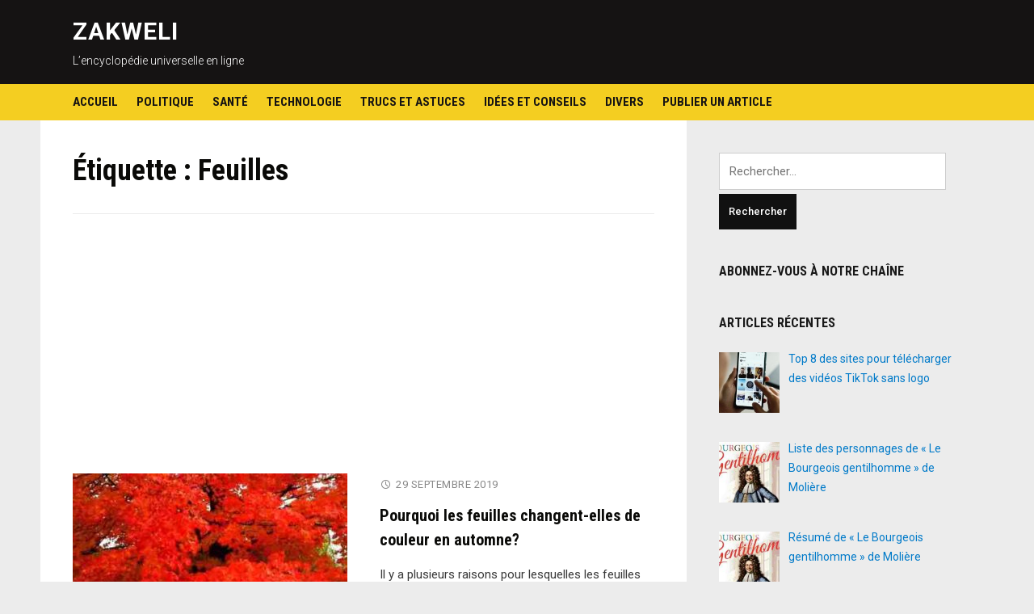

--- FILE ---
content_type: text/html; charset=UTF-8
request_url: https://www.zakweli.com/dictionnaire/feuilles/
body_size: 10561
content:
<!DOCTYPE html>
<html lang="fr-FR">
<head>
<meta charset="UTF-8">
<meta name="viewport" content="width=device-width, initial-scale=1">
<link rel="profile" href="http://gmpg.org/xfn/11">

<!-- Yandex.Metrika counter -->
<script type="text/javascript" >
   (function(m,e,t,r,i,k,a){m[i]=m[i]||function(){(m[i].a=m[i].a||[]).push(arguments)};
   m[i].l=1*new Date();
   for (var j = 0; j < document.scripts.length; j++) {if (document.scripts[j].src === r) { return; }}
   k=e.createElement(t),a=e.getElementsByTagName(t)[0],k.async=1,k.src=r,a.parentNode.insertBefore(k,a)})
   (window, document, "script", "https://mc.yandex.ru/metrika/tag.js", "ym");

   ym(50119669, "init", {
        clickmap:true,
        trackLinks:true,
        accurateTrackBounce:true
   });
</script>
<noscript><div><img src="https://mc.yandex.ru/watch/50119669" style="position:absolute; left:-9999px;" alt="" /></div></noscript>
<!-- /Yandex.Metrika counter -->
	
<title>Feuilles &ndash; ZAKWELI</title>
	<style>img:is([sizes="auto" i], [sizes^="auto," i]) { contain-intrinsic-size: 3000px 1500px }</style>
	
<!-- The SEO Framework : par Sybre Waaijer -->
<link rel="canonical" href="https://www.zakweli.com/dictionnaire/feuilles/" />
<script type="application/ld+json">{"@context":"https://schema.org","@graph":[{"@type":"WebSite","@id":"https://www.zakweli.com/#/schema/WebSite","url":"https://www.zakweli.com/","name":"ZAKWELI","description":"L’encyclopédie universelle en ligne","inLanguage":"fr-FR","potentialAction":{"@type":"SearchAction","target":{"@type":"EntryPoint","urlTemplate":"https://www.zakweli.com/search/{search_term_string}/"},"query-input":"required name=search_term_string"},"publisher":{"@type":"Organization","@id":"https://www.zakweli.com/#/schema/Organization","name":"ZAKWELI","url":"https://www.zakweli.com/","logo":{"@type":"ImageObject","url":"https://www.zakweli.com/wp-content/uploads/2016/12/cropped-iconz.png","contentUrl":"https://www.zakweli.com/wp-content/uploads/2016/12/cropped-iconz.png","width":512,"height":512}}},{"@type":"CollectionPage","@id":"https://www.zakweli.com/dictionnaire/feuilles/","url":"https://www.zakweli.com/dictionnaire/feuilles/","name":"Feuilles &ndash; ZAKWELI","inLanguage":"fr-FR","isPartOf":{"@id":"https://www.zakweli.com/#/schema/WebSite"},"breadcrumb":{"@type":"BreadcrumbList","@id":"https://www.zakweli.com/#/schema/BreadcrumbList","itemListElement":[{"@type":"ListItem","position":1,"item":"https://www.zakweli.com/","name":"ZAKWELI"},{"@type":"ListItem","position":2,"name":"Feuilles"}]}}]}</script>
<!-- / The SEO Framework : par Sybre Waaijer | 6.93ms meta | 5.30ms boot -->

<link rel='dns-prefetch' href='//fonts.googleapis.com' />
<link rel="alternate" type="application/rss+xml" title="ZAKWELI &raquo; Flux" href="https://www.zakweli.com/feed/" />
<link rel="alternate" type="application/rss+xml" title="ZAKWELI &raquo; Flux des commentaires" href="https://www.zakweli.com/comments/feed/" />
<link rel="alternate" type="application/rss+xml" title="ZAKWELI &raquo; Flux de l’étiquette Feuilles" href="https://www.zakweli.com/dictionnaire/feuilles/feed/" />
<script type="text/javascript">
/* <![CDATA[ */
window._wpemojiSettings = {"baseUrl":"https:\/\/s.w.org\/images\/core\/emoji\/15.0.3\/72x72\/","ext":".png","svgUrl":"https:\/\/s.w.org\/images\/core\/emoji\/15.0.3\/svg\/","svgExt":".svg","source":{"concatemoji":"https:\/\/www.zakweli.com\/wp-includes\/js\/wp-emoji-release.min.js?ver=6.7.4"}};
/*! This file is auto-generated */
!function(i,n){var o,s,e;function c(e){try{var t={supportTests:e,timestamp:(new Date).valueOf()};sessionStorage.setItem(o,JSON.stringify(t))}catch(e){}}function p(e,t,n){e.clearRect(0,0,e.canvas.width,e.canvas.height),e.fillText(t,0,0);var t=new Uint32Array(e.getImageData(0,0,e.canvas.width,e.canvas.height).data),r=(e.clearRect(0,0,e.canvas.width,e.canvas.height),e.fillText(n,0,0),new Uint32Array(e.getImageData(0,0,e.canvas.width,e.canvas.height).data));return t.every(function(e,t){return e===r[t]})}function u(e,t,n){switch(t){case"flag":return n(e,"\ud83c\udff3\ufe0f\u200d\u26a7\ufe0f","\ud83c\udff3\ufe0f\u200b\u26a7\ufe0f")?!1:!n(e,"\ud83c\uddfa\ud83c\uddf3","\ud83c\uddfa\u200b\ud83c\uddf3")&&!n(e,"\ud83c\udff4\udb40\udc67\udb40\udc62\udb40\udc65\udb40\udc6e\udb40\udc67\udb40\udc7f","\ud83c\udff4\u200b\udb40\udc67\u200b\udb40\udc62\u200b\udb40\udc65\u200b\udb40\udc6e\u200b\udb40\udc67\u200b\udb40\udc7f");case"emoji":return!n(e,"\ud83d\udc26\u200d\u2b1b","\ud83d\udc26\u200b\u2b1b")}return!1}function f(e,t,n){var r="undefined"!=typeof WorkerGlobalScope&&self instanceof WorkerGlobalScope?new OffscreenCanvas(300,150):i.createElement("canvas"),a=r.getContext("2d",{willReadFrequently:!0}),o=(a.textBaseline="top",a.font="600 32px Arial",{});return e.forEach(function(e){o[e]=t(a,e,n)}),o}function t(e){var t=i.createElement("script");t.src=e,t.defer=!0,i.head.appendChild(t)}"undefined"!=typeof Promise&&(o="wpEmojiSettingsSupports",s=["flag","emoji"],n.supports={everything:!0,everythingExceptFlag:!0},e=new Promise(function(e){i.addEventListener("DOMContentLoaded",e,{once:!0})}),new Promise(function(t){var n=function(){try{var e=JSON.parse(sessionStorage.getItem(o));if("object"==typeof e&&"number"==typeof e.timestamp&&(new Date).valueOf()<e.timestamp+604800&&"object"==typeof e.supportTests)return e.supportTests}catch(e){}return null}();if(!n){if("undefined"!=typeof Worker&&"undefined"!=typeof OffscreenCanvas&&"undefined"!=typeof URL&&URL.createObjectURL&&"undefined"!=typeof Blob)try{var e="postMessage("+f.toString()+"("+[JSON.stringify(s),u.toString(),p.toString()].join(",")+"));",r=new Blob([e],{type:"text/javascript"}),a=new Worker(URL.createObjectURL(r),{name:"wpTestEmojiSupports"});return void(a.onmessage=function(e){c(n=e.data),a.terminate(),t(n)})}catch(e){}c(n=f(s,u,p))}t(n)}).then(function(e){for(var t in e)n.supports[t]=e[t],n.supports.everything=n.supports.everything&&n.supports[t],"flag"!==t&&(n.supports.everythingExceptFlag=n.supports.everythingExceptFlag&&n.supports[t]);n.supports.everythingExceptFlag=n.supports.everythingExceptFlag&&!n.supports.flag,n.DOMReady=!1,n.readyCallback=function(){n.DOMReady=!0}}).then(function(){return e}).then(function(){var e;n.supports.everything||(n.readyCallback(),(e=n.source||{}).concatemoji?t(e.concatemoji):e.wpemoji&&e.twemoji&&(t(e.twemoji),t(e.wpemoji)))}))}((window,document),window._wpemojiSettings);
/* ]]> */
</script>
<link rel='stylesheet' id='stylish_popular_posts_style-css' href='https://www.zakweli.com/wp-content/plugins/stylish-popular-posts/css/style.css?ver=6.7.4' type='text/css' media='all' />
<style id='wp-emoji-styles-inline-css' type='text/css'>

	img.wp-smiley, img.emoji {
		display: inline !important;
		border: none !important;
		box-shadow: none !important;
		height: 1em !important;
		width: 1em !important;
		margin: 0 0.07em !important;
		vertical-align: -0.1em !important;
		background: none !important;
		padding: 0 !important;
	}
</style>
<link rel='stylesheet' id='wp-block-library-css' href='https://www.zakweli.com/wp-includes/css/dist/block-library/style.min.css?ver=6.7.4' type='text/css' media='all' />
<style id='classic-theme-styles-inline-css' type='text/css'>
/*! This file is auto-generated */
.wp-block-button__link{color:#fff;background-color:#32373c;border-radius:9999px;box-shadow:none;text-decoration:none;padding:calc(.667em + 2px) calc(1.333em + 2px);font-size:1.125em}.wp-block-file__button{background:#32373c;color:#fff;text-decoration:none}
</style>
<style id='global-styles-inline-css' type='text/css'>
:root{--wp--preset--aspect-ratio--square: 1;--wp--preset--aspect-ratio--4-3: 4/3;--wp--preset--aspect-ratio--3-4: 3/4;--wp--preset--aspect-ratio--3-2: 3/2;--wp--preset--aspect-ratio--2-3: 2/3;--wp--preset--aspect-ratio--16-9: 16/9;--wp--preset--aspect-ratio--9-16: 9/16;--wp--preset--color--black: #000000;--wp--preset--color--cyan-bluish-gray: #abb8c3;--wp--preset--color--white: #ffffff;--wp--preset--color--pale-pink: #f78da7;--wp--preset--color--vivid-red: #cf2e2e;--wp--preset--color--luminous-vivid-orange: #ff6900;--wp--preset--color--luminous-vivid-amber: #fcb900;--wp--preset--color--light-green-cyan: #7bdcb5;--wp--preset--color--vivid-green-cyan: #00d084;--wp--preset--color--pale-cyan-blue: #8ed1fc;--wp--preset--color--vivid-cyan-blue: #0693e3;--wp--preset--color--vivid-purple: #9b51e0;--wp--preset--gradient--vivid-cyan-blue-to-vivid-purple: linear-gradient(135deg,rgba(6,147,227,1) 0%,rgb(155,81,224) 100%);--wp--preset--gradient--light-green-cyan-to-vivid-green-cyan: linear-gradient(135deg,rgb(122,220,180) 0%,rgb(0,208,130) 100%);--wp--preset--gradient--luminous-vivid-amber-to-luminous-vivid-orange: linear-gradient(135deg,rgba(252,185,0,1) 0%,rgba(255,105,0,1) 100%);--wp--preset--gradient--luminous-vivid-orange-to-vivid-red: linear-gradient(135deg,rgba(255,105,0,1) 0%,rgb(207,46,46) 100%);--wp--preset--gradient--very-light-gray-to-cyan-bluish-gray: linear-gradient(135deg,rgb(238,238,238) 0%,rgb(169,184,195) 100%);--wp--preset--gradient--cool-to-warm-spectrum: linear-gradient(135deg,rgb(74,234,220) 0%,rgb(151,120,209) 20%,rgb(207,42,186) 40%,rgb(238,44,130) 60%,rgb(251,105,98) 80%,rgb(254,248,76) 100%);--wp--preset--gradient--blush-light-purple: linear-gradient(135deg,rgb(255,206,236) 0%,rgb(152,150,240) 100%);--wp--preset--gradient--blush-bordeaux: linear-gradient(135deg,rgb(254,205,165) 0%,rgb(254,45,45) 50%,rgb(107,0,62) 100%);--wp--preset--gradient--luminous-dusk: linear-gradient(135deg,rgb(255,203,112) 0%,rgb(199,81,192) 50%,rgb(65,88,208) 100%);--wp--preset--gradient--pale-ocean: linear-gradient(135deg,rgb(255,245,203) 0%,rgb(182,227,212) 50%,rgb(51,167,181) 100%);--wp--preset--gradient--electric-grass: linear-gradient(135deg,rgb(202,248,128) 0%,rgb(113,206,126) 100%);--wp--preset--gradient--midnight: linear-gradient(135deg,rgb(2,3,129) 0%,rgb(40,116,252) 100%);--wp--preset--font-size--small: 13px;--wp--preset--font-size--medium: 20px;--wp--preset--font-size--large: 36px;--wp--preset--font-size--x-large: 42px;--wp--preset--spacing--20: 0.44rem;--wp--preset--spacing--30: 0.67rem;--wp--preset--spacing--40: 1rem;--wp--preset--spacing--50: 1.5rem;--wp--preset--spacing--60: 2.25rem;--wp--preset--spacing--70: 3.38rem;--wp--preset--spacing--80: 5.06rem;--wp--preset--shadow--natural: 6px 6px 9px rgba(0, 0, 0, 0.2);--wp--preset--shadow--deep: 12px 12px 50px rgba(0, 0, 0, 0.4);--wp--preset--shadow--sharp: 6px 6px 0px rgba(0, 0, 0, 0.2);--wp--preset--shadow--outlined: 6px 6px 0px -3px rgba(255, 255, 255, 1), 6px 6px rgba(0, 0, 0, 1);--wp--preset--shadow--crisp: 6px 6px 0px rgba(0, 0, 0, 1);}:where(.is-layout-flex){gap: 0.5em;}:where(.is-layout-grid){gap: 0.5em;}body .is-layout-flex{display: flex;}.is-layout-flex{flex-wrap: wrap;align-items: center;}.is-layout-flex > :is(*, div){margin: 0;}body .is-layout-grid{display: grid;}.is-layout-grid > :is(*, div){margin: 0;}:where(.wp-block-columns.is-layout-flex){gap: 2em;}:where(.wp-block-columns.is-layout-grid){gap: 2em;}:where(.wp-block-post-template.is-layout-flex){gap: 1.25em;}:where(.wp-block-post-template.is-layout-grid){gap: 1.25em;}.has-black-color{color: var(--wp--preset--color--black) !important;}.has-cyan-bluish-gray-color{color: var(--wp--preset--color--cyan-bluish-gray) !important;}.has-white-color{color: var(--wp--preset--color--white) !important;}.has-pale-pink-color{color: var(--wp--preset--color--pale-pink) !important;}.has-vivid-red-color{color: var(--wp--preset--color--vivid-red) !important;}.has-luminous-vivid-orange-color{color: var(--wp--preset--color--luminous-vivid-orange) !important;}.has-luminous-vivid-amber-color{color: var(--wp--preset--color--luminous-vivid-amber) !important;}.has-light-green-cyan-color{color: var(--wp--preset--color--light-green-cyan) !important;}.has-vivid-green-cyan-color{color: var(--wp--preset--color--vivid-green-cyan) !important;}.has-pale-cyan-blue-color{color: var(--wp--preset--color--pale-cyan-blue) !important;}.has-vivid-cyan-blue-color{color: var(--wp--preset--color--vivid-cyan-blue) !important;}.has-vivid-purple-color{color: var(--wp--preset--color--vivid-purple) !important;}.has-black-background-color{background-color: var(--wp--preset--color--black) !important;}.has-cyan-bluish-gray-background-color{background-color: var(--wp--preset--color--cyan-bluish-gray) !important;}.has-white-background-color{background-color: var(--wp--preset--color--white) !important;}.has-pale-pink-background-color{background-color: var(--wp--preset--color--pale-pink) !important;}.has-vivid-red-background-color{background-color: var(--wp--preset--color--vivid-red) !important;}.has-luminous-vivid-orange-background-color{background-color: var(--wp--preset--color--luminous-vivid-orange) !important;}.has-luminous-vivid-amber-background-color{background-color: var(--wp--preset--color--luminous-vivid-amber) !important;}.has-light-green-cyan-background-color{background-color: var(--wp--preset--color--light-green-cyan) !important;}.has-vivid-green-cyan-background-color{background-color: var(--wp--preset--color--vivid-green-cyan) !important;}.has-pale-cyan-blue-background-color{background-color: var(--wp--preset--color--pale-cyan-blue) !important;}.has-vivid-cyan-blue-background-color{background-color: var(--wp--preset--color--vivid-cyan-blue) !important;}.has-vivid-purple-background-color{background-color: var(--wp--preset--color--vivid-purple) !important;}.has-black-border-color{border-color: var(--wp--preset--color--black) !important;}.has-cyan-bluish-gray-border-color{border-color: var(--wp--preset--color--cyan-bluish-gray) !important;}.has-white-border-color{border-color: var(--wp--preset--color--white) !important;}.has-pale-pink-border-color{border-color: var(--wp--preset--color--pale-pink) !important;}.has-vivid-red-border-color{border-color: var(--wp--preset--color--vivid-red) !important;}.has-luminous-vivid-orange-border-color{border-color: var(--wp--preset--color--luminous-vivid-orange) !important;}.has-luminous-vivid-amber-border-color{border-color: var(--wp--preset--color--luminous-vivid-amber) !important;}.has-light-green-cyan-border-color{border-color: var(--wp--preset--color--light-green-cyan) !important;}.has-vivid-green-cyan-border-color{border-color: var(--wp--preset--color--vivid-green-cyan) !important;}.has-pale-cyan-blue-border-color{border-color: var(--wp--preset--color--pale-cyan-blue) !important;}.has-vivid-cyan-blue-border-color{border-color: var(--wp--preset--color--vivid-cyan-blue) !important;}.has-vivid-purple-border-color{border-color: var(--wp--preset--color--vivid-purple) !important;}.has-vivid-cyan-blue-to-vivid-purple-gradient-background{background: var(--wp--preset--gradient--vivid-cyan-blue-to-vivid-purple) !important;}.has-light-green-cyan-to-vivid-green-cyan-gradient-background{background: var(--wp--preset--gradient--light-green-cyan-to-vivid-green-cyan) !important;}.has-luminous-vivid-amber-to-luminous-vivid-orange-gradient-background{background: var(--wp--preset--gradient--luminous-vivid-amber-to-luminous-vivid-orange) !important;}.has-luminous-vivid-orange-to-vivid-red-gradient-background{background: var(--wp--preset--gradient--luminous-vivid-orange-to-vivid-red) !important;}.has-very-light-gray-to-cyan-bluish-gray-gradient-background{background: var(--wp--preset--gradient--very-light-gray-to-cyan-bluish-gray) !important;}.has-cool-to-warm-spectrum-gradient-background{background: var(--wp--preset--gradient--cool-to-warm-spectrum) !important;}.has-blush-light-purple-gradient-background{background: var(--wp--preset--gradient--blush-light-purple) !important;}.has-blush-bordeaux-gradient-background{background: var(--wp--preset--gradient--blush-bordeaux) !important;}.has-luminous-dusk-gradient-background{background: var(--wp--preset--gradient--luminous-dusk) !important;}.has-pale-ocean-gradient-background{background: var(--wp--preset--gradient--pale-ocean) !important;}.has-electric-grass-gradient-background{background: var(--wp--preset--gradient--electric-grass) !important;}.has-midnight-gradient-background{background: var(--wp--preset--gradient--midnight) !important;}.has-small-font-size{font-size: var(--wp--preset--font-size--small) !important;}.has-medium-font-size{font-size: var(--wp--preset--font-size--medium) !important;}.has-large-font-size{font-size: var(--wp--preset--font-size--large) !important;}.has-x-large-font-size{font-size: var(--wp--preset--font-size--x-large) !important;}
:where(.wp-block-post-template.is-layout-flex){gap: 1.25em;}:where(.wp-block-post-template.is-layout-grid){gap: 1.25em;}
:where(.wp-block-columns.is-layout-flex){gap: 2em;}:where(.wp-block-columns.is-layout-grid){gap: 2em;}
:root :where(.wp-block-pullquote){font-size: 1.5em;line-height: 1.6;}
</style>
<link rel='stylesheet' id='ap-front-styles-css' href='https://www.zakweli.com/wp-content/plugins/accesspress-anonymous-post/css/frontend-style.css?ver=2.8.2' type='text/css' media='all' />
<link rel='stylesheet' id='dashicons-css' href='https://www.zakweli.com/wp-includes/css/dashicons.min.css?ver=6.7.4' type='text/css' media='all' />
<link rel='stylesheet' id='post-views-counter-frontend-css' href='https://www.zakweli.com/wp-content/plugins/post-views-counter/css/frontend.min.css?ver=1.5.2' type='text/css' media='all' />
<link rel='stylesheet' id='spacexchimp_p005-bootstrap-tooltip-css-css' href='https://www.zakweli.com/wp-content/plugins/social-media-buttons-toolbar/inc/lib/bootstrap-tooltip/bootstrap-tooltip.css?ver=4.58' type='text/css' media='all' />
<link rel='stylesheet' id='spacexchimp_p005-frontend-css-css' href='https://www.zakweli.com/wp-content/plugins/social-media-buttons-toolbar/inc/css/frontend.css?ver=4.58' type='text/css' media='all' />
<style id='spacexchimp_p005-frontend-css-inline-css' type='text/css'>

                    .sxc-follow-buttons {
                        text-align: left !important;
                    }
                    .sxc-follow-buttons .sxc-follow-button,
                    .sxc-follow-buttons .sxc-follow-button a,
                    .sxc-follow-buttons .sxc-follow-button a img {
                        width: 64px !important;
                        height: 64px !important;
                    }
                    .sxc-follow-buttons .sxc-follow-button {
                        margin: 5px !important;
                    }
                  
</style>
<link rel='stylesheet' id='deadline-style-css' href='https://www.zakweli.com/wp-content/themes/deadline/style.css?ver=6.7.4' type='text/css' media='all' />
<link rel='stylesheet' id='genericons-css' href='https://www.zakweli.com/wp-content/themes/deadline/genericons/genericons.css?ver=3.3.1' type='text/css' media='all' />
<link rel='stylesheet' id='deadline-webfonts-css' href='//fonts.googleapis.com/css?family=Roboto%3A300%2C400%2C500%2C700%7CRoboto+Condensed%3A300%2C400%2C700&#038;subset=latin%2Clatin-ext' type='text/css' media='all' />
<link rel='stylesheet' id='recent-posts-widget-with-thumbnails-public-style-css' href='https://www.zakweli.com/wp-content/plugins/recent-posts-widget-with-thumbnails/public.css?ver=7.1.1' type='text/css' media='all' />
<script type="text/javascript" src="https://www.zakweli.com/wp-includes/js/jquery/jquery.min.js?ver=3.7.1" id="jquery-core-js"></script>
<script type="text/javascript" src="https://www.zakweli.com/wp-includes/js/jquery/jquery-migrate.min.js?ver=3.4.1" id="jquery-migrate-js"></script>
<script type="text/javascript" src="https://www.zakweli.com/wp-content/plugins/social-media-buttons-toolbar/inc/lib/bootstrap-tooltip/bootstrap-tooltip.js?ver=4.58" id="spacexchimp_p005-bootstrap-tooltip-js-js"></script>
<script type="text/javascript" src="https://www.zakweli.com/wp-content/themes/deadline/js/jquery.slicknav.min.js" id="jquery-slicknav-js"></script>
<script type="text/javascript" src="https://www.zakweli.com/wp-content/themes/deadline/js/superfish.min.js" id="jquery-superfish-js"></script>
<link rel="https://api.w.org/" href="https://www.zakweli.com/wp-json/" /><link rel="alternate" title="JSON" type="application/json" href="https://www.zakweli.com/wp-json/wp/v2/tags/2298" /><link rel="EditURI" type="application/rsd+xml" title="RSD" href="https://www.zakweli.com/xmlrpc.php?rsd" />
 
	
<style type="text/css">

	* {
		-webkit-user-select: none;
		-khtml-user-select: none;
		-moz-user-select: -moz-none;
		-o-user-select: none;
		user-select: none;
	}

	p {
		-webkit-user-select: text;
		-khtml-user-select: text;
		-moz-user-select: text;
		-o-user-select: text;
		user-select: text;
	}
</style>

		
<script>

	///////// Disable C-key ////////////////////////

	function disableselect(e) {
		return false;
	}

	function reEnable() {
		return true;
	}

	document.onselectstart = new Function("return false");

	if (window.sidebar) {
		document.onmousedown = disableselect;
		document.onclick = reEnable;
	}
</script>
<script>

	///////// Block F12 keyboard key ////////////////////////

	jQuery(document).keydown(function(event){
		if(event.keyCode==123){
			return false;
		}
		else if (event.ctrlKey && event.shiftKey && event.keyCode==73){        
				 return false;
		}
	});

	jQuery(document).on("contextmenu",function(e){        
	   e.preventDefault();
	});

</script>
<script>

///////// Disable Ctrl + U ////////////////////////

	document.onkeydown = function(e) {
		if(e.keyCode == 123) {
		 return false;
		}
		if(e.ctrlKey && e.shiftKey && e.keyCode == 'I'.charCodeAt(0)){
		 return false;
		}
		if(e.ctrlKey && e.shiftKey && e.keyCode == 'J'.charCodeAt(0)){
		 return false;
		}
		if(e.ctrlKey && e.keyCode == 'U'.charCodeAt(0)){
		 return false;
		}

		if(e.ctrlKey && e.shiftKey && e.keyCode == 'C'.charCodeAt(0)){
		 return false;
		}      
	 }
</script>
		
	<link rel="icon" href="https://www.zakweli.com/wp-content/uploads/2016/12/cropped-iconz-32x32.png" sizes="32x32" />
<link rel="icon" href="https://www.zakweli.com/wp-content/uploads/2016/12/cropped-iconz-192x192.png" sizes="192x192" />
<link rel="apple-touch-icon" href="https://www.zakweli.com/wp-content/uploads/2016/12/cropped-iconz-180x180.png" />
<meta name="msapplication-TileImage" content="https://www.zakweli.com/wp-content/uploads/2016/12/cropped-iconz-270x270.png" />
</head>

<body class="archive tag tag-feuilles tag-2298 group-blog">

<div id="container">
	<a class="skip-link screen-reader-text" href="#site-main">Skip to content</a>
	<header class="site-header clearfix" role="banner">
	
		<div class="wrapper wrapper-header clearfix">
		
			<div class="site-branding clearfix">
												<p class="site-title"><a href="https://www.zakweli.com/" rel="home">ZAKWELI</a></p>
				<p class="site-description">L’encyclopédie universelle en ligne</p>			</div><!-- .site-branding -->

						
		</div><!-- .wrapper .wrapper-header -->
		
                <div class="navbar-header">

			<div id="menu-main-slick" class="menu-menu-haut-container"><ul id="menu-slide-in" class="menu"><li id="menu-item-777" class="menu-item menu-item-type-custom menu-item-object-custom menu-item-home menu-item-777"><a href="https://www.zakweli.com">Accueil</a></li>
<li id="menu-item-763" class="menu-item menu-item-type-taxonomy menu-item-object-category menu-item-763"><a href="https://www.zakweli.com/category/politique/">Politique</a></li>
<li id="menu-item-764" class="menu-item menu-item-type-taxonomy menu-item-object-category menu-item-764"><a href="https://www.zakweli.com/category/sante/">Santé</a></li>
<li id="menu-item-772" class="menu-item menu-item-type-taxonomy menu-item-object-category menu-item-772"><a href="https://www.zakweli.com/category/techno/">Technologie</a></li>
<li id="menu-item-773" class="menu-item menu-item-type-taxonomy menu-item-object-category menu-item-773"><a href="https://www.zakweli.com/category/trucsetastuces/">Trucs et astuces</a></li>
<li id="menu-item-771" class="menu-item menu-item-type-taxonomy menu-item-object-category menu-item-771"><a href="https://www.zakweli.com/category/ideesetconseils/">Idées et conseils</a></li>
<li id="menu-item-9034" class="menu-item menu-item-type-taxonomy menu-item-object-category menu-item-9034"><a href="https://www.zakweli.com/category/non-classe/">Divers</a></li>
<li id="menu-item-9037" class="menu-item menu-item-type-post_type menu-item-object-page menu-item-9037"><a href="https://www.zakweli.com/publier-un-article/">Publier un article</a></li>
</ul></div>
        </div><!-- .navbar-header -->
        
				<nav id="menu-main" role="navigation" aria-label="Main Navigation">
			<div class="wrapper wrapper-header-menu clearfix">
				<ul id="menu-main-menu" class="nav navbar-nav dropdown sf-menu"><li class="menu-item menu-item-type-custom menu-item-object-custom menu-item-home menu-item-777"><a href="https://www.zakweli.com">Accueil</a></li>
<li class="menu-item menu-item-type-taxonomy menu-item-object-category menu-item-763"><a href="https://www.zakweli.com/category/politique/">Politique</a></li>
<li class="menu-item menu-item-type-taxonomy menu-item-object-category menu-item-764"><a href="https://www.zakweli.com/category/sante/">Santé</a></li>
<li class="menu-item menu-item-type-taxonomy menu-item-object-category menu-item-772"><a href="https://www.zakweli.com/category/techno/">Technologie</a></li>
<li class="menu-item menu-item-type-taxonomy menu-item-object-category menu-item-773"><a href="https://www.zakweli.com/category/trucsetastuces/">Trucs et astuces</a></li>
<li class="menu-item menu-item-type-taxonomy menu-item-object-category menu-item-771"><a href="https://www.zakweli.com/category/ideesetconseils/">Idées et conseils</a></li>
<li class="menu-item menu-item-type-taxonomy menu-item-object-category menu-item-9034"><a href="https://www.zakweli.com/category/non-classe/">Divers</a></li>
<li class="menu-item menu-item-type-post_type menu-item-object-page menu-item-9037"><a href="https://www.zakweli.com/publier-un-article/">Publier un article</a></li>
</ul>			</div><!-- .wrapper .wrapper-header-menu .clearfix -->
		</nav><!-- #menu-main -->
		
	</header><!-- .site-header -->
	<div id="site-main">

		<div class="wrapper wrapper-main clearfix">
		
			<main id="site-content" class="site-main" role="main">
			
				<div class="site-content-wrapper clearfix">

					<div class="ilovewp-page-intro ilovewp-archive-intro">
						<h1 class="title-page">Étiquette : <span>Feuilles</span></h1>					</div><!-- .ilovewp-page-intro -->

										
										<ul id="recent-posts" class="ilovewp-posts ilovewp-posts-archive clearfix">
					<div class='code-block code-block-5' style='margin: 8px 0; clear: both;'>
<script async src="//pagead2.googlesyndication.com/pagead/js/adsbygoogle.js"></script>
<ins class="adsbygoogle"
     style="display:block; text-align:center;"
     data-ad-format="fluid"
     data-ad-layout="in-article"
     data-ad-client="ca-pub-9913882976696347"
     data-ad-slot="2692317349"></ins>
<script>
     (adsbygoogle = window.adsbygoogle || []).push({});
</script>	</div>
		
						

<li class="ilovewp-post ilovewp-post-archive clearfix post-6885 post type-post status-publish format-standard has-post-thumbnail hentry category-svt tag-feuilles">

	<article id="post-6885">
	
				<div class="post-cover-wrapper">
			<div class="post-cover">
				<a href="https://www.zakweli.com/pourquoi-les-feuilles-changent-elles-de-couleur-en-automne/" title="Pourquoi les feuilles changent-elles de couleur en automne?">
				<img width="340" height="240" src="https://www.zakweli.com/wp-content/uploads/2019/09/feuilles-automne-340x240.jpg" class="attachment-post-thumbnail size-post-thumbnail wp-post-image" alt="" decoding="async" fetchpriority="high" />				</a>
				<span class="post-meta-category"><a href="https://www.zakweli.com/category/svt/" rel="category tag">SVT</a></span>
			</div><!-- .post-cover -->
		</div><!-- .post-cover-wrapper -->
			
		<div class="post-preview">
			<p class="post-meta">
				<span class="posted-on"><span class="genericon genericon-time" aria-hidden="true"></span> <time class="entry-date published" datetime="2019-09-29T20:32:34+02:00"><a href="https://www.zakweli.com/pourquoi-les-feuilles-changent-elles-de-couleur-en-automne/" title="Pourquoi les feuilles changent-elles de couleur en automne?">29 septembre 2019</a></time></span>
			</p><!-- .post-meta -->
			<h2 class="title-post"><a href="https://www.zakweli.com/pourquoi-les-feuilles-changent-elles-de-couleur-en-automne/" rel="bookmark">Pourquoi les feuilles changent-elles de couleur en automne?</a></h2>			<p class="post-excerpt">Il y a plusieurs raisons pour lesquelles les feuilles changent de couleur à l&rsquo;automne, mais les principaux facteurs contributifs sont les heures de clarté et les heures de nuit plus&hellip; <span class="read-more-span"><a href="https://www.zakweli.com/pourquoi-les-feuilles-changent-elles-de-couleur-en-automne/" class="more-link">Lire la suite<span class="screen-reader-text"> "Pourquoi les feuilles changent-elles de couleur en automne?"</span> <span class="genericon genericon-next" aria-hidden="true"></span></a></span></p>
		</div><!-- .post-preview -->
	
	</article><!-- #post-6885 -->

</li><!-- .ilovewp-post .ilovewp-post-archive -->		
										
					</ul><!-- .ilovewp-posts .ilovewp-posts-archive -->
		
							
									
				</div><!-- .site-content-wrapper .clearfix -->
				
			</main><!-- #site-content -->
			
			
<aside id="site-aside" role="complementary">

	<div class="site-aside-wrapper clearfix">
	
		<div id="search-2" class="widget widget_search"><form role="search" method="get" class="search-form" action="https://www.zakweli.com/">
				<label>
					<span class="screen-reader-text">Rechercher :</span>
					<input type="search" class="search-field" placeholder="Rechercher…" value="" name="s" />
				</label>
				<input type="submit" class="search-submit" value="Rechercher" />
			</form></div><div id="custom_html-2" class="widget_text widget widget_custom_html"><p class="widget-title">Abonnez-vous à notre chaîne</p><div class="textwidget custom-html-widget"><script src="https://apis.google.com/js/platform.js"></script>
<div class="g-ytsubscribe" data-channel="samomoi" data-layout="full" data-count="default"></div></div></div><div id="recent-posts-widget-with-thumbnails-2" class="widget recent-posts-widget-with-thumbnails">
<div id="rpwwt-recent-posts-widget-with-thumbnails-2" class="rpwwt-widget">
<p class="widget-title">Articles récentes </p>
	<ul>
		<li><a href="https://www.zakweli.com/sites-pour-telecharger-des-videos-tiktok-sans-logo/"><img width="75" height="75" src="https://www.zakweli.com/wp-content/uploads/2025/11/telecharger_video_en_ligne-120x120.jpg" class="attachment-75x75 size-75x75 wp-post-image" alt="" decoding="async" loading="lazy" srcset="https://www.zakweli.com/wp-content/uploads/2025/11/telecharger_video_en_ligne-120x120.jpg 120w, https://www.zakweli.com/wp-content/uploads/2025/11/telecharger_video_en_ligne-150x150.jpg 150w" sizes="auto, (max-width: 75px) 100vw, 75px" /><span class="rpwwt-post-title">Top 8 des sites pour télécharger des vidéos TikTok sans logo</span></a></li>
		<li><a href="https://www.zakweli.com/liste-des-personnages-de-le-bourgeois-gentilhomme-de-moliere/"><img width="75" height="75" src="https://www.zakweli.com/wp-content/uploads/2025/05/Le-bourgeois-gentilhomme-120x120.jpg" class="attachment-75x75 size-75x75 wp-post-image" alt="" decoding="async" loading="lazy" srcset="https://www.zakweli.com/wp-content/uploads/2025/05/Le-bourgeois-gentilhomme-120x120.jpg 120w, https://www.zakweli.com/wp-content/uploads/2025/05/Le-bourgeois-gentilhomme-150x150.jpg 150w" sizes="auto, (max-width: 75px) 100vw, 75px" /><span class="rpwwt-post-title">Liste des personnages de « Le Bourgeois gentilhomme » de Molière</span></a></li>
		<li><a href="https://www.zakweli.com/resume-de-le-bourgeois-gentilhomme-de-moliere/"><img width="75" height="75" src="https://www.zakweli.com/wp-content/uploads/2025/05/Le-bourgeois-gentilhomme-120x120.jpg" class="attachment-75x75 size-75x75 wp-post-image" alt="" decoding="async" loading="lazy" srcset="https://www.zakweli.com/wp-content/uploads/2025/05/Le-bourgeois-gentilhomme-120x120.jpg 120w, https://www.zakweli.com/wp-content/uploads/2025/05/Le-bourgeois-gentilhomme-150x150.jpg 150w" sizes="auto, (max-width: 75px) 100vw, 75px" /><span class="rpwwt-post-title">Résumé de « Le Bourgeois gentilhomme » de Molière</span></a></li>
		<li><a href="https://www.zakweli.com/liste-des-personnages-de-dom-juan-ou-le-festin-de-pierre-de-moliere/"><img width="75" height="75" src="https://www.zakweli.com/wp-content/uploads/2025/05/Dom-Juan-120x120.jpg" class="attachment-75x75 size-75x75 wp-post-image" alt="" decoding="async" loading="lazy" srcset="https://www.zakweli.com/wp-content/uploads/2025/05/Dom-Juan-120x120.jpg 120w, https://www.zakweli.com/wp-content/uploads/2025/05/Dom-Juan-150x150.jpg 150w" sizes="auto, (max-width: 75px) 100vw, 75px" /><span class="rpwwt-post-title">Liste des personnages de « Dom Juan ou le Festin de Pierre » de Molière</span></a></li>
		<li><a href="https://www.zakweli.com/resume-de-dom-juan-ou-le-festin-de-pierre-de-moliere/"><img width="75" height="75" src="https://www.zakweli.com/wp-content/uploads/2025/05/Dom-Juan-120x120.jpg" class="attachment-75x75 size-75x75 wp-post-image" alt="" decoding="async" loading="lazy" srcset="https://www.zakweli.com/wp-content/uploads/2025/05/Dom-Juan-120x120.jpg 120w, https://www.zakweli.com/wp-content/uploads/2025/05/Dom-Juan-150x150.jpg 150w" sizes="auto, (max-width: 75px) 100vw, 75px" /><span class="rpwwt-post-title">Résumé de « Dom Juan ou le Festin de Pierre » de Molière</span></a></li>
		<li><a href="https://www.zakweli.com/acide-acetique/"><img width="75" height="75" src="https://www.zakweli.com/wp-content/uploads/2025/05/Acide-acetique1-120x120.png" class="attachment-75x75 size-75x75 wp-post-image" alt="" decoding="async" loading="lazy" srcset="https://www.zakweli.com/wp-content/uploads/2025/05/Acide-acetique1-120x120.png 120w, https://www.zakweli.com/wp-content/uploads/2025/05/Acide-acetique1-150x150.png 150w" sizes="auto, (max-width: 75px) 100vw, 75px" /><span class="rpwwt-post-title">Acide acétique</span></a></li>
	</ul>
</div><!-- .rpwwt-widget -->
</div>		
	</div><!-- .site-aside-wrapper .clearfix -->

</aside><!-- #site-aside -->		
		</div><!-- .wrapper .wrapper-main -->

	</div><!-- #site-main -->


	

<div id="site-tertiary" class="pre-footer" role="complementary">

	<div class="wrapper wrapper-footer">

		<div class="ilovewp-columns ilovewp-columns-4 clearfix">
		
			<div class="ilovewp-column ilovewp-column-1">
			
				<div class="ilovewp-column-wrapper clearfix">
				
											<div id="categories-3" class="widget widget_categories"><p class="widget-title">Nos publications</p><form action="https://www.zakweli.com" method="get"><label class="screen-reader-text" for="cat">Nos publications</label><select  name='cat' id='cat' class='postform'>
	<option value='-1'>Sélectionner une catégorie</option>
	<option class="level-0" value="2598">Actualités&nbsp;&nbsp;(7)</option>
	<option class="level-0" value="2652">Aliments&nbsp;&nbsp;(2)</option>
	<option class="level-0" value="18">Amour et séduction&nbsp;&nbsp;(20)</option>
	<option class="level-0" value="1">Divers&nbsp;&nbsp;(242)</option>
	<option class="level-0" value="8">Divertissement&nbsp;&nbsp;(4)</option>
	<option class="level-0" value="7">Economie et fortune&nbsp;&nbsp;(164)</option>
	<option class="level-0" value="1700">Géographie et Voyage&nbsp;&nbsp;(1 062)</option>
	<option class="level-1" value="1729">&nbsp;&nbsp;&nbsp;Population&nbsp;&nbsp;(955)</option>
	<option class="level-0" value="1783">Histoire&nbsp;&nbsp;(298)</option>
	<option class="level-1" value="2175">&nbsp;&nbsp;&nbsp;Biographie&nbsp;&nbsp;(23)</option>
	<option class="level-0" value="15">Idées et conseils&nbsp;&nbsp;(32)</option>
	<option class="level-0" value="1691">Journée&nbsp;&nbsp;(859)</option>
	<option class="level-1" value="1571">&nbsp;&nbsp;&nbsp;Journée internationale&nbsp;&nbsp;(579)</option>
	<option class="level-1" value="2181">&nbsp;&nbsp;&nbsp;Jours fériés&nbsp;&nbsp;(232)</option>
	<option class="level-0" value="1344">Littérature&nbsp;&nbsp;(219)</option>
	<option class="level-0" value="2585">Mathématiques&nbsp;&nbsp;(2)</option>
	<option class="level-0" value="9">People&nbsp;&nbsp;(17)</option>
	<option class="level-0" value="2700">Philosophie et Psychologie&nbsp;&nbsp;(12)</option>
	<option class="level-0" value="3">Politique&nbsp;&nbsp;(97)</option>
	<option class="level-0" value="1404">Religion&nbsp;&nbsp;(58)</option>
	<option class="level-1" value="2138">&nbsp;&nbsp;&nbsp;Christianisme&nbsp;&nbsp;(27)</option>
	<option class="level-1" value="1405">&nbsp;&nbsp;&nbsp;Islam&nbsp;&nbsp;(10)</option>
	<option class="level-0" value="5">Santé&nbsp;&nbsp;(167)</option>
	<option class="level-0" value="2237">Sciences physiques&nbsp;&nbsp;(21)</option>
	<option class="level-0" value="2167">Société&nbsp;&nbsp;(13)</option>
	<option class="level-0" value="6">Sport&nbsp;&nbsp;(13)</option>
	<option class="level-0" value="2185">SVT&nbsp;&nbsp;(109)</option>
	<option class="level-0" value="4">Technologie&nbsp;&nbsp;(20)</option>
	<option class="level-0" value="17">Trucs et astuces&nbsp;&nbsp;(8)</option>
</select>
</form><script type="text/javascript">
/* <![CDATA[ */

(function() {
	var dropdown = document.getElementById( "cat" );
	function onCatChange() {
		if ( dropdown.options[ dropdown.selectedIndex ].value > 0 ) {
			dropdown.parentNode.submit();
		}
	}
	dropdown.onchange = onCatChange;
})();

/* ]]> */
</script>
</div>									
				</div><!-- .ilovewp-column-wrapper -->
			
			</div><!-- .ilovewp-column .ilovewp-column-1 -->
			
			<div class="ilovewp-column ilovewp-column-2">
			
				<div class="ilovewp-column-wrapper clearfix">
				
											<div id="text-2" class="widget widget_text"><p class="widget-title">Utilisation des cookies</p>			<div class="textwidget">En poursuivant votre navigation, vous acceptez l'utilisation de cookies.
Dans le cadre des annonces diffusées sur ce site Internet, des tiers pourront placer et lire des cookies sur le navigateur de nos visiteurs ou utiliser des balises Internet afin des collecter des informations. </div>
		</div>									
				</div><!-- .ilovewp-column-wrapper -->
			
			</div><!-- .ilovewp-column .ilovewp-column-2 -->
			
			<div class="ilovewp-column ilovewp-column-3">
			
				<div class="ilovewp-column-wrapper clearfix">
				
											<div id="archives-3" class="widget widget_archive"><p class="widget-title">Archives</p>		<label class="screen-reader-text" for="archives-dropdown-3">Archives</label>
		<select id="archives-dropdown-3" name="archive-dropdown">
			
			<option value="">Sélectionner un mois</option>
				<option value='https://www.zakweli.com/2025/11/'> novembre 2025 </option>
	<option value='https://www.zakweli.com/2025/05/'> mai 2025 </option>
	<option value='https://www.zakweli.com/2024/10/'> octobre 2024 </option>
	<option value='https://www.zakweli.com/2024/09/'> septembre 2024 </option>
	<option value='https://www.zakweli.com/2024/08/'> août 2024 </option>
	<option value='https://www.zakweli.com/2024/07/'> juillet 2024 </option>
	<option value='https://www.zakweli.com/2024/06/'> juin 2024 </option>
	<option value='https://www.zakweli.com/2024/05/'> mai 2024 </option>
	<option value='https://www.zakweli.com/2024/04/'> avril 2024 </option>
	<option value='https://www.zakweli.com/2024/03/'> mars 2024 </option>
	<option value='https://www.zakweli.com/2024/02/'> février 2024 </option>
	<option value='https://www.zakweli.com/2024/01/'> janvier 2024 </option>
	<option value='https://www.zakweli.com/2023/12/'> décembre 2023 </option>
	<option value='https://www.zakweli.com/2023/11/'> novembre 2023 </option>
	<option value='https://www.zakweli.com/2023/10/'> octobre 2023 </option>
	<option value='https://www.zakweli.com/2023/07/'> juillet 2023 </option>
	<option value='https://www.zakweli.com/2023/06/'> juin 2023 </option>
	<option value='https://www.zakweli.com/2023/04/'> avril 2023 </option>
	<option value='https://www.zakweli.com/2023/02/'> février 2023 </option>
	<option value='https://www.zakweli.com/2023/01/'> janvier 2023 </option>
	<option value='https://www.zakweli.com/2022/11/'> novembre 2022 </option>
	<option value='https://www.zakweli.com/2022/10/'> octobre 2022 </option>
	<option value='https://www.zakweli.com/2022/09/'> septembre 2022 </option>
	<option value='https://www.zakweli.com/2022/08/'> août 2022 </option>
	<option value='https://www.zakweli.com/2022/06/'> juin 2022 </option>
	<option value='https://www.zakweli.com/2022/04/'> avril 2022 </option>
	<option value='https://www.zakweli.com/2022/03/'> mars 2022 </option>
	<option value='https://www.zakweli.com/2022/02/'> février 2022 </option>
	<option value='https://www.zakweli.com/2022/01/'> janvier 2022 </option>
	<option value='https://www.zakweli.com/2021/09/'> septembre 2021 </option>
	<option value='https://www.zakweli.com/2021/04/'> avril 2021 </option>
	<option value='https://www.zakweli.com/2021/03/'> mars 2021 </option>
	<option value='https://www.zakweli.com/2020/12/'> décembre 2020 </option>
	<option value='https://www.zakweli.com/2020/09/'> septembre 2020 </option>
	<option value='https://www.zakweli.com/2020/08/'> août 2020 </option>
	<option value='https://www.zakweli.com/2020/07/'> juillet 2020 </option>
	<option value='https://www.zakweli.com/2020/06/'> juin 2020 </option>
	<option value='https://www.zakweli.com/2020/05/'> mai 2020 </option>
	<option value='https://www.zakweli.com/2020/04/'> avril 2020 </option>
	<option value='https://www.zakweli.com/2020/03/'> mars 2020 </option>
	<option value='https://www.zakweli.com/2020/02/'> février 2020 </option>
	<option value='https://www.zakweli.com/2020/01/'> janvier 2020 </option>
	<option value='https://www.zakweli.com/2019/12/'> décembre 2019 </option>
	<option value='https://www.zakweli.com/2019/11/'> novembre 2019 </option>
	<option value='https://www.zakweli.com/2019/10/'> octobre 2019 </option>
	<option value='https://www.zakweli.com/2019/09/'> septembre 2019 </option>
	<option value='https://www.zakweli.com/2019/08/'> août 2019 </option>
	<option value='https://www.zakweli.com/2019/07/'> juillet 2019 </option>
	<option value='https://www.zakweli.com/2019/06/'> juin 2019 </option>
	<option value='https://www.zakweli.com/2019/05/'> mai 2019 </option>
	<option value='https://www.zakweli.com/2019/04/'> avril 2019 </option>
	<option value='https://www.zakweli.com/2019/03/'> mars 2019 </option>
	<option value='https://www.zakweli.com/2019/02/'> février 2019 </option>
	<option value='https://www.zakweli.com/2019/01/'> janvier 2019 </option>
	<option value='https://www.zakweli.com/2018/12/'> décembre 2018 </option>
	<option value='https://www.zakweli.com/2018/11/'> novembre 2018 </option>
	<option value='https://www.zakweli.com/2018/10/'> octobre 2018 </option>
	<option value='https://www.zakweli.com/2018/09/'> septembre 2018 </option>
	<option value='https://www.zakweli.com/2018/08/'> août 2018 </option>
	<option value='https://www.zakweli.com/2018/07/'> juillet 2018 </option>
	<option value='https://www.zakweli.com/2018/06/'> juin 2018 </option>
	<option value='https://www.zakweli.com/2018/05/'> mai 2018 </option>
	<option value='https://www.zakweli.com/2018/04/'> avril 2018 </option>
	<option value='https://www.zakweli.com/2018/03/'> mars 2018 </option>
	<option value='https://www.zakweli.com/2018/02/'> février 2018 </option>
	<option value='https://www.zakweli.com/2018/01/'> janvier 2018 </option>
	<option value='https://www.zakweli.com/2017/12/'> décembre 2017 </option>
	<option value='https://www.zakweli.com/2017/11/'> novembre 2017 </option>
	<option value='https://www.zakweli.com/2017/10/'> octobre 2017 </option>
	<option value='https://www.zakweli.com/2017/09/'> septembre 2017 </option>
	<option value='https://www.zakweli.com/2017/08/'> août 2017 </option>
	<option value='https://www.zakweli.com/2017/07/'> juillet 2017 </option>
	<option value='https://www.zakweli.com/2017/06/'> juin 2017 </option>
	<option value='https://www.zakweli.com/2017/05/'> mai 2017 </option>
	<option value='https://www.zakweli.com/2017/04/'> avril 2017 </option>
	<option value='https://www.zakweli.com/2017/03/'> mars 2017 </option>
	<option value='https://www.zakweli.com/2017/02/'> février 2017 </option>
	<option value='https://www.zakweli.com/2017/01/'> janvier 2017 </option>
	<option value='https://www.zakweli.com/2016/12/'> décembre 2016 </option>

		</select>

			<script type="text/javascript">
/* <![CDATA[ */

(function() {
	var dropdown = document.getElementById( "archives-dropdown-3" );
	function onSelectChange() {
		if ( dropdown.options[ dropdown.selectedIndex ].value !== '' ) {
			document.location.href = this.options[ this.selectedIndex ].value;
		}
	}
	dropdown.onchange = onSelectChange;
})();

/* ]]> */
</script>
</div>									
				</div><!-- .ilovewp-column-wrapper -->
			
			</div><!-- .ilovewp-column .ilovewp-column-3 -->
			
			<div class="ilovewp-column ilovewp-column-4">
			
				<div class="ilovewp-column-wrapper clearfix">
				
											<div id="text-5" class="widget widget_text"><p class="widget-title">Suivez-nous sur :</p>			<div class="textwidget">
<ul class="sxc-follow-buttons">
<li class="sxc-follow-button">
                                    <a
                                        href="https://www.facebook.com/zakwelicom/"
                                        data-toggle="tooltip"
                                        title="Facebook"
                                        target="_blank"
                                    >
                                        <img
                                            src="https://www.zakweli.com/wp-content/plugins/social-media-buttons-toolbar/inc/img/social-media-icons/facebook.png"
                                            alt="Facebook"
                                        />
                                    </a>
                              </li>
<li class="sxc-follow-button">
                                    <a
                                        href="https://twitter.com/lezactu"
                                        data-toggle="tooltip"
                                        title="Twitter"
                                        target="_blank"
                                    >
                                        <img
                                            src="https://www.zakweli.com/wp-content/plugins/social-media-buttons-toolbar/inc/img/social-media-icons/twitter.png"
                                            alt="Twitter"
                                        />
                                    </a>
                              </li>
<li class="sxc-follow-button">
                                    <a
                                        href="https://www.youtube.com/channel/UCTQCtrMROl9gJGdNZu6hyVA?sub_confirmation=1"
                                        data-toggle="tooltip"
                                        title="YouTube"
                                        target="_blank"
                                    >
                                        <img
                                            src="https://www.zakweli.com/wp-content/plugins/social-media-buttons-toolbar/inc/img/social-media-icons/youtube.png"
                                            alt="YouTube"
                                        />
                                    </a>
                              </li>
<li class="sxc-follow-button">
                                    <a
                                        href="https://fr.pinterest.com/zakweli/"
                                        data-toggle="tooltip"
                                        title="Pinterest"
                                        target="_blank"
                                    >
                                        <img
                                            src="https://www.zakweli.com/wp-content/plugins/social-media-buttons-toolbar/inc/img/social-media-icons/pinterest.png"
                                            alt="Pinterest"
                                        />
                                    </a>
                              </li>
</ul>
<script type='text/javascript'>
                    jQuery(document).ready(function($) {

                        // Enable Bootstrap Tooltips
                        $('[data-toggle="tooltip"]').tooltip();

                    });
               </script></div>
		</div>									
				</div><!-- .ilovewp-column-wrapper -->
			
			</div><!-- .ilovewp-column .ilovewp-column-4 -->
		
		</div><!-- .ilovewp-columns .ilovewp-columns-4 -->
	
	</div><!-- .wrapper .wrapper-footer -->

</div><!-- #site-tertiary -->


	<footer class="site-footer" role="contentinfo">
	
				
				
		<div class="wrapper wrapper-footer ">
			
			
			<nav id="hermes-nav-footer-copy" aria-label="Footer Navigation">

				<ul id="menu-site-footer" class=""><li id="menu-item-796" class="menu-item menu-item-type-custom menu-item-object-custom menu-item-home menu-item-796"><a href="http://www.zakweli.com">Accueil</a></li>
<li id="menu-item-785" class="menu-item menu-item-type-taxonomy menu-item-object-category menu-item-785"><a href="https://www.zakweli.com/category/ideesetconseils/">Idées et conseils</a></li>
<li id="menu-item-786" class="menu-item menu-item-type-taxonomy menu-item-object-category menu-item-786"><a href="https://www.zakweli.com/category/techno/">Technologie</a></li>
<li id="menu-item-787" class="menu-item menu-item-type-taxonomy menu-item-object-category menu-item-787"><a href="https://www.zakweli.com/category/trucsetastuces/">Trucs et astuces</a></li>
<li id="menu-item-789" class="menu-item menu-item-type-taxonomy menu-item-object-category menu-item-789"><a href="https://www.zakweli.com/category/divertissement/">Divertissement</a></li>
<li id="menu-item-790" class="menu-item menu-item-type-taxonomy menu-item-object-category menu-item-790"><a href="https://www.zakweli.com/category/economie/">Economie et fortune</a></li>
<li id="menu-item-791" class="menu-item menu-item-type-taxonomy menu-item-object-category menu-item-791"><a href="https://www.zakweli.com/category/sport/">Sport</a></li>
<li id="menu-item-793" class="menu-item menu-item-type-taxonomy menu-item-object-category menu-item-793"><a href="https://www.zakweli.com/category/sante/">Santé</a></li>
<li id="menu-item-794" class="menu-item menu-item-type-taxonomy menu-item-object-category menu-item-794"><a href="https://www.zakweli.com/category/politique/">Politique</a></li>
<li id="menu-item-795" class="menu-item menu-item-type-taxonomy menu-item-object-category menu-item-795"><a href="https://www.zakweli.com/category/non-classe/">Divers</a></li>
<li id="menu-item-802" class="menu-item menu-item-type-post_type menu-item-object-page menu-item-802"><a href="https://www.zakweli.com/contact/">Nous Contacter</a></li>
<li id="menu-item-9030" class="menu-item menu-item-type-post_type menu-item-object-page menu-item-9030"><a href="https://www.zakweli.com/publier-un-article/">Publier un article</a></li>
</ul>
			</nav><!-- #hermes-nav-footer-copy -->
			
		</div><!-- .wrapper .wrapper-footer -->
		
				
		<div class="wrapper wrapper-copy">
				<p class="copy">Copyright &copy; 2026 ZAKWELI. Tous droits réservés. </p>
				
		</div><!-- .wrapper .wrapper-copy -->
	
	</footer><!-- .site-footer -->

</div><!-- end #container -->

<script type="text/javascript" id="ap-frontend-js-js-extra">
/* <![CDATA[ */
var ap_form_required_message = ["This field is required","accesspress-anonymous-post"];
var ap_captcha_error_message = ["Sum is not correct.","accesspress-anonymous-post"];
/* ]]> */
</script>
<script type="text/javascript" src="https://www.zakweli.com/wp-content/plugins/accesspress-anonymous-post/js/frontend.js?ver=2.8.2" id="ap-frontend-js-js"></script>
<script type="text/javascript" id="deadline-scripts-js-extra">
/* <![CDATA[ */
var deadlineStrings = {"slicknav_menu_home":"HOME"};
/* ]]> */
</script>
<script type="text/javascript" src="https://www.zakweli.com/wp-content/themes/deadline/js/deadline.js?ver=20160820" id="deadline-scripts-js"></script>

</body>

</html>

--- FILE ---
content_type: text/html; charset=utf-8
request_url: https://accounts.google.com/o/oauth2/postmessageRelay?parent=https%3A%2F%2Fwww.zakweli.com&jsh=m%3B%2F_%2Fscs%2Fabc-static%2F_%2Fjs%2Fk%3Dgapi.lb.en.OE6tiwO4KJo.O%2Fd%3D1%2Frs%3DAHpOoo_Itz6IAL6GO-n8kgAepm47TBsg1Q%2Fm%3D__features__
body_size: 161
content:
<!DOCTYPE html><html><head><title></title><meta http-equiv="content-type" content="text/html; charset=utf-8"><meta http-equiv="X-UA-Compatible" content="IE=edge"><meta name="viewport" content="width=device-width, initial-scale=1, minimum-scale=1, maximum-scale=1, user-scalable=0"><script src='https://ssl.gstatic.com/accounts/o/2580342461-postmessagerelay.js' nonce="AXPyJUJ246CoVzsiMhY7Bw"></script></head><body><script type="text/javascript" src="https://apis.google.com/js/rpc:shindig_random.js?onload=init" nonce="AXPyJUJ246CoVzsiMhY7Bw"></script></body></html>

--- FILE ---
content_type: text/html; charset=utf-8
request_url: https://www.google.com/recaptcha/api2/aframe
body_size: 268
content:
<!DOCTYPE HTML><html><head><meta http-equiv="content-type" content="text/html; charset=UTF-8"></head><body><script nonce="nS6yMGRrQ_7a3L1OCxqVZg">/** Anti-fraud and anti-abuse applications only. See google.com/recaptcha */ try{var clients={'sodar':'https://pagead2.googlesyndication.com/pagead/sodar?'};window.addEventListener("message",function(a){try{if(a.source===window.parent){var b=JSON.parse(a.data);var c=clients[b['id']];if(c){var d=document.createElement('img');d.src=c+b['params']+'&rc='+(localStorage.getItem("rc::a")?sessionStorage.getItem("rc::b"):"");window.document.body.appendChild(d);sessionStorage.setItem("rc::e",parseInt(sessionStorage.getItem("rc::e")||0)+1);localStorage.setItem("rc::h",'1768851491923');}}}catch(b){}});window.parent.postMessage("_grecaptcha_ready", "*");}catch(b){}</script></body></html>